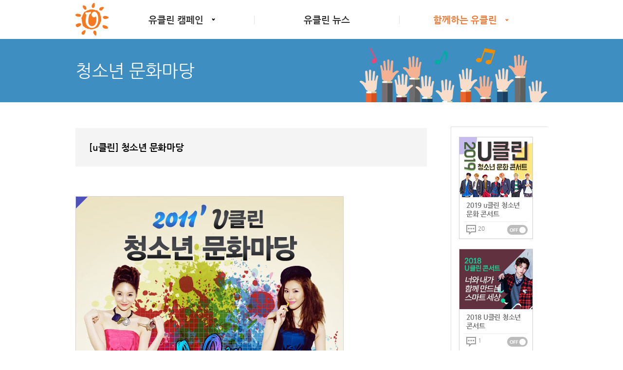

--- FILE ---
content_type: text/html; charset=euc-kr
request_url: https://uclean.mt.co.kr/together/ucCultureList.html?uc_seq=17
body_size: 7216
content:
<!DOCTYPE html>
<html lang="ko">
<head>
	<meta charset="euc-kr">
	<meta http-equiv="Content-Type" content="text/html; charset=euc-kr">
	<meta name="viewport" content="width=970">

	<meta http-equiv="X-UA-Compatible" content="IE=Edge" />

	<title> U클린 </title>
	
	<meta property="og:type" content="website">
    <meta property="og:title" content="U클린">
    <meta property="og:site_name" content="U클린">
	<meta property="og:description" name="description" content="따뜻한 디지털 세상을 위한 머니투데이 연중 캠페인">
	<meta itemprop="image" property="og:image" content="https://menu.mt.co.kr/new_uclean/images/logo.gif" />
    <meta name="naver-site-verification" content="db791271db092a72452dfaeccb730f3b9ac1393d" />

	<link rel="stylesheet" type="text/css" href="https://menu.mt.co.kr/new_uclean/css/common.css?ver=20220303" />

	<link rel="stylesheet" type="text/css" href="https://menu.mt.co.kr/css/mt2_reply_t1.css">
	<link rel="stylesheet" type="text/css" href="https://menu.mt.co.kr/common/paging/css/paging_type.css" />

    <link rel="icon" href="https://menu.mt.co.kr/new_uclean/icon/favicon-16.png" sizes="16x16"> 
    <link rel="icon" href="https://menu.mt.co.kr/new_uclean/icon/favicon-32.png" sizes="32x32"> 
    <link rel="icon" href="https://menu.mt.co.kr/new_uclean/icon/favicon-152.png" sizes="152x152"> 
    <link rel="icon" href="https://menu.mt.co.kr/new_uclean/icon/favicon-180.png" sizes="180x180">
    <link rel="apple-touch-icon-precomposed" href="https://menu.mt.co.kr/new_uclean/icon/favicon-152.png">

	<script type="text/javascript" src="https://menu.mt.co.kr/js/jquery-1.7.1.min.js"></script>

	<script type="text/javascript">
		$(document).ready(function() {
			// 익스플로러 버전이 호환성보기로 나오는 현상 막기
			if($.browser.msie) {
				if($.browser.version < 10 && $.browser.version >= 9) {
					$('meta[http-equiv="X-UA-Compatible"]').attr('content', 'IE=9');
				} else if($.browser.version < 9 && $.browser.version >= 8) {
					$('meta[http-equiv="X-UA-Compatible"]').attr('content', 'IE=8');
				} else {
					// 머투 기본이 IE8 이상이므로(IE7 이하는 없다는 가정하에) 이외는 IE10 이상으로 간주합니다.
					$('meta[http-equiv="X-UA-Compatible"]').attr('content', 'IE=Edge');
				}
			}

			var useragent = navigator.userAgent;
			if(useragent.indexOf('MSIE 10') > 0) { $('#uclean').addClass('ie10'); }
			if(useragent.indexOf('rv:11.0') > 0) { $('#uclean').addClass('ie11'); }
			if(useragent.indexOf('Edge') > 0) { $('#uclean').addClass('edge'); }

			if( $(window).width() >= 1024) {
				$("#container").attr("style","min-height:"+($(window).height()-279-272)+"px");
			} else {
				$("#container").attr("style","min-height:"+($(window).height()-200-133)+"px");
			}
		})

		// Fixing Webkit that not clearing input/textarea when get focus
		$(function(){
			if ($.browser.webkit) {
				$('input, textarea').on('focus',function(){
					if ( $(this).attr('placeholder') ) $(this).data('placeholder', $(this).attr('placeholder')).removeAttr('placeholder');
						}).on('blur', function(){
					if ( $(this).data('placeholder') ) $(this).attr('placeholder', $(this).data('placeholder')).removeData('placeholder');
				});
			}
		});
	</script>

    <!-- Google tag (gtag.js) -->
    <script async src="https://www.googletagmanager.com/gtag/js?id=G-PTV35EGV0D"></script>
    <script>
    window.dataLayer = window.dataLayer || [];
    function gtag(){dataLayer.push(arguments);}
    gtag('js', new Date());

    gtag('config', 'UA-22186599-80');
    gtag('config', 'G-PTV35EGV0D');
    </script>
</head>
<!--[if IE 8 ]> <body id="uclean" class="ie8"> <![endif]-->
<!--[if IE 9 ]> <body id="uclean" class="ie9"> <![endif]-->
<!--[if !IE]>--><body id="uclean"><!--<![endif]-->
<div id="wrap">
	<!-- skip -->
	<a href="#content" class="skip">본문영역 바로가기</a>
	<!-- header -->
	<div id="header">
		<!-- 로고 및 메뉴 -->
		<div class="bx_header">
			<h1 class="logo"><a href="/index.html"><img src="https://menu.mt.co.kr/new_uclean/images/logo.gif" alt="U클린" /></a></h1>
			<!-- 메뉴 -->
			<div class="gnb mgt11">
				<dl>
					<dt onmouseover="javascript:selectMenu(1);" onmouseout="javascript:selectMenu('');" id="top1" class="depth1" style="padding-right:52px; width:194px;"><a id="title1" href="#" ><span>유클린 캠페인</span></a></dt>
					<dd onmouseover="javascript:selectMenu(1);" onmouseout="javascript:selectMenu('');" id="sub1" class="snb" style="display:none; top:0; left:0; width:192px;">
						<ul class="depth2">
							<li class="bundle "><a href="/campaign/ucAboutCam.html">캠페인소개</a></li>
							<li class="bundle"><a href="/campaign/ucSlogan.html">슬로건</a></li>
							<li class="bundle"><a href="/campaign/ucCommittee.html">추진위원회</a></li>
						</ul>
					</dd>

					<dt onmouseover="javascript:selectMenu(2);" onmouseout="javascript:selectMenu('');" id="top2" class="depth1" style="width:298px;"><a id="title2" href="/news/list.php" >유클린 뉴스</a></dt>

					<dt onmouseover="javascript:selectMenu(3);" onmouseout="javascript:selectMenu('');" id="top3" class="depth1" style="padding-left:35px; width:225px;"><a id="title3" href="#" class="on"><span>함께하는 유클린</span></a></dt>
					<dd onmouseover="javascript:selectMenu(3);" onmouseout="javascript:selectMenu('');" id="sub3"class="snb" style="display:none; top:0; left:580px; width:223px;">
						<ul class="depth2">
							<li class="bundle"><a href="/together/ucCultureList.html">청소년 문화마당</a></li>
							<li class="bundle"><a href="/together/ucWritePostList.html">글짓기&amp;포스터 공모전</a></li>
						</ul>
					</dd>
				</dl>
			</div>
			<!-- float 해제 -->
			<div class="cboth"></div>
		</div>
	</div>
	<!--// header -->

	<script>
		function selectMenu(id)
		{
			if(id == "")
			{
				for(i=1; i<4; i++)
				{
					$('#sub'+i).hide();
					$('#title'+i).attr("class","");
				}

				if("ucTogether" == "ucCamp")
				{
					$('#title1').attr("class","on");
				}
				else if("ucTogether" == "ucNews")
				{
					$('#title2').attr("class","on");
				}
				else if("ucTogether" == "ucTogether")
				{
					$('#title3').attr("class","on");
				}
			}
			else
			{
				for(i=1; i<4; i++)
				{
					$('#sub'+i).hide();
					$('#title'+i).attr("class","");
				}

				$('#sub'+id).show();
				$('#title'+id).attr("class","on");
			}
		}
	</script>
	<!-- container -->
	<div id="container">
		<!-- 이미지 -->
		<div class="tbx_con bg5">
			<div class="mxbn">
				<h2>청소년 문화마당</h2>
			</div>
		</div>
		<!-- content -->
		<!-- 여백 -->
		<div style="height:50px"></div>
		<div id="content" class="mxbn">
			<div class="lgroup w722 mgt3">
				<div id="articles">
					<div class="article_tit3">
						<strong class="tit">[u클린] 청소년 문화마당</strong>
					</div>
					<div class="article_view mgt31">
						<div class="view_text">
							<p>&nbsp;</p><p id="inserted_img_1"><img src="https://menu.mt.co.kr/uclean/photo/2011/11/28/201111280927061753_1_thumbig.jpg?rnd=38"></p>						</div>
					</div>
					<!-- MT 소셜댓글 -->
					<div id="mt_social_reply" style=" width: 722px; margin:40px auto 0; border-bottom:0;">
												

<SCRIPT LANGUAGE="JavaScript">
<!--
	document.domain='mt.co.kr';



	// 글자수 제한
	var char_min = parseInt(5); // 최소
	var char_max = parseInt(600); // 최대

	function comment_spread(param) {

		if((typeof(param) == 'undefined')) {
			param = '';
		}

		if (param=="") {
			/*--- Modified by Seok-Ho Yoon in 2012-02-07 ---*/
			var url = '/reply_sns/reply.htm?n_type=1&no=17';

			/*----------------------------------------------*/
		} else {
			/*--- Modified by Seok-Ho Yoon in 2012-02-07 ---*/
			var url = '/reply_sns/reply.htm?no=17'+param;
			/*----------------------------------------------*/
		}

		$(function() {
		$.ajax({
				type:"GET",
				url:url,
				data:{query:"jquery"},
				success: function(data, textStatus){ 
					var serverData = data;
					$("#comment_div").html(serverData);
					$("#comment_div").show;
				}
			});
		})

	}

	function comment_spread2(param, order,page) {
		if((typeof(param) == 'undefined')) {
			param = '';
		}

		if((typeof(page) == 'undefined')) {
			page = ''; 
		}

		if (order=="t_goodcnt") {
			var url = '/reply_sns/reply.htm?order=t_goodcnt&n_type=1&no=17&page='+page+param;
			/*----------------------------------------------*/
		} else if(order=="t_badcnt") {
			var url = '/reply_sns/reply.htm?order=t_badcnt&n_type=1&no=17&page='+page+param;
			/*----------------------------------------------*/
		} else {
			if(param=="") {
				var url = '/reply_sns/reply.htm?n_type=1&no=17&page='+page+param;
				/*----------------------------------------------*/
			} else {
				var url = '/reply_sns/reply.htm'+param+'&page='+page;
				/*----------------------------------------------*/
			}
		}

		$(function() {
		$.ajax({
				type:"GET",
				url:url,
				data:{query:"jquery"},
				success: function(data, textStatus){ 
					var serverData = data;
					$("#comment_div").html(serverData);
				}
			});
		})
	}

	function comment_spread_photo(param) {
		if((typeof(param) == 'undefined')) {
			param = '';
		}

		if(param=="") {
			var url = '/reply_sns/reply.htm?n_type=1&no=17';
			/*----------------------------------------------*/
		} else {
			var url = '/reply_sns/reply.htm?psno=17'+param;
			/*----------------------------------------------*/
		}

		$(function() {
		$.ajax({
				type:"GET",
				url:url,
				data:{query:"jquery"},
				success: function(data, textStatus){ 
					var serverData = data;
					$("#comment_div").html(serverData);
				}
			});
		})
	}

	function fviewcomment_submit2(frm, event) {

		//<-- sns 동시등록
		if($("#chk_sns_send0").length > 0){		//큰댓글 체크박스 존재
			if ($("input:checkbox[id='chk_sns_send0']").is(":checked") == true){
				chk_sns_send0='1';
			}else{
				chk_sns_send0='0';
			}	
		}else{														//체크박스 없음
				chk_sns_send0='1';
		}
		frm.chk_sns_send.value = chk_sns_send0;
		//--> sns 동시등록

		/*--- Added by Seok-Ho Yoon in 2012-02-14 ---*/
		var alMsg = "내용을 입력해주세요";
		/*-------------------------------------------*/

		if(!$('#wr_content').val || $('#wr_content').val =='') {
			alert(alMsg);
			return false;
		}

		if ($('char_count')) {
			if (char_min > 0 || char_max > 0) {
				var cnt = parseInt($('char_count').innerHTML);

				if (char_min > 0 && char_min > cnt) {
					alert("내용은 "+char_min+"글자 이상 쓰셔야 합니다.");
					return false;
				} else if (char_max > 0 && char_max < cnt) {
					alert("내용은 "+char_max+"글자 이하로 쓰셔야 합니다.");
					return false;
				}
			}
		}
		PreviewLayerShow('block', event);

		frm.target = 'hiddenframe';
		//frm.submit();
	}

	function fviewcomment_close() {
		PreviewLayerShow('none', null);
		$("#layer_loading").hide();
		comment_spread();
	}

	function fviewcomment_close2(param,order,page) {
		PreviewLayerShow('none', null);
		$("#layer_loading").hide();
		comment_spread2(param,order,page);
	}

	function fviewcomment_reply_submit(frm,no,event) {

		//<-- sns 동시등록
		if($("#chk_sns_send0").length > 0){		//큰댓글 체크박스 존재
			if ($("input:checkbox[id='chk_sns_send0']").is(":checked") == true){
				chk_sns_send0='1';
			}else{
				chk_sns_send0='0';
			}	
		}else{														//체크박스 없음
				chk_sns_send0='1';
		}
		frm.chk_sns_send.value = chk_sns_send0;
		//--> sns 동시등록

		/*--- Added by Seok-Ho Yoon in 2012-02-14 ---*/
		var alMsg = "내용을 입력해주세요";

		if(!frm.reply_wr_content.value || frm.reply_wr_content.value =='') {
			alert(alMsg);
			return false;
		}

		PreviewLayerShow('block',event);
		frm.target = 'hiddenframe';
		//frm.submit();
	}

	function fviewcomment_del(r_id,o_id,event) {
		fviewcomment_proc.reply_id.value = r_id;
		fviewcomment_proc.one_id.value = o_id;
		fviewcomment_proc.mode.value = "del_sns";
		fviewcomment_proc.target = "hiddenframe";
		fviewcomment_proc.submit();
	}

	function fviewcomment_goodbad(r_id,type,event) {
		PreviewLayerShow('block',event);

		$("fviewcomment_proc").reply_id.value = r_id;

		if(type=='bad') {
			$("fviewcomment_proc").mode.value = 'bad';
		} else {
			$("fviewcomment_proc").mode.value = 'good';
		}

		$("fviewcomment_proc").target = 'hiddenframe';
		$("fviewcomment_proc").submit();
	}

	function fviewcomment_goodbad2(r_id,type,event,order,page) {
		fviewcomment_proc.reply_id.value = r_id;

		if(type=='bad') {
			fviewcomment_proc.mode.value = 'bad';
		} else {
			fviewcomment_proc.mode.value = 'good';
		}
		fviewcomment_proc.target = "hiddenframe";
		fviewcomment_proc.submit();

	}

	function PreviewLayerShow(flag,event) {
		try
		{
			/*
			var clientWidth		= document.body.clientWidth;
			var clientHeight	= document.body.clientHeight;

			//$('alphaDiv').absolutize();

			$('alphaDiv').setStyle({
									'left':0,
									'width':clientWidth+'px',
									'height':clientHeight+'px',
									'backgroundColor':'#000000',
									'display':flag,
									'opacity':'0.2',
									'z-index':'9'
								});
			*/
		}
		catch(error)
		{

		}

		if(event != null) {
			/*
			var comment_layer_left = $("comment_div").positionedOffset().left+200;
			var comment_layer_top = $("comment_div").positionedOffset().top+150;
			$("layer_loading").setStyle({'left':comment_layer_left+'px','top':comment_layer_top+'px'});
			*/
			$("layer_loading").show();
		}
	}

	function comment_report(frm) {
		var win  = WinCenterOpen('','report_pop','320','240','');	
		frm.submit();
	}

	var myCategory = null;

	function scrapLayerSetHeight(height) {
		$('myscrap1').setStyle({
								'height':height+'px'
							});
	}

	function newCategory() {
		scrapLayerSetHeight('305');
		$('newCategory').show();
	}

	function makeCategory(frm) {
		if(!frm.nCategory.value || ltrim(frm.nCategory.value) =='') {
			alert('카테고리명을 입력해 주세요');
			return;
		}
		frm.mode.value = 'make';
		frm.submit();
	}

	function getSelectOption(boxId) {
		var selectBox = document.getElementById(boxId);
		var maxLength = selectBox.length;

		for (var i = 0; i < maxLength; i++) {
			var option = selectBox.getElementsByTagName("OPTION")[i];

			if (option.selected) {
				return option;
			}
		}
		return null;
	}

	function addScrap(frm) {
		if(getSelectOption("article_category")!=null) {
			if(!getSelectOption("article_category").value) {
				alert('카테고리를 선택하세요');	
			} else {
				frm.gCategory.value = getSelectOption("article_category").value;
				frm.mode.value = 'insert';
				frm.submit();
			}
		}
	}

	function  categoryProc() {
		$('myscrap1').hide();
		$('mtscrap').show();
	}

	function myScrap( gid ) {
					alert('로그인을 하세요');
			return;
		
		$('myscrap1').show();

		scrapLayerSetHeight(255);
		$('newCategory').hide();

		var url = 'https://news.mt.co.kr/mypage/myArticleCategory.php';
	
		myCategory = new Array();

		$("article_category").innerHTML = '';

		var myAjax = new Ajax.Request(
			url,
			{
				method:'get', 
				onSuccess: function(transport){ 
					var serverData = transport.responseText;
					myCategory = eval('(' + serverData + ')');
					var selectBox = $("article_category");
					for(var j=0;j<myCategory.length;j++)
					{
						var option = document.createElement("OPTION");
						option.value = myCategory[j].article_category;
						option.text = myCategory[j].article_category_name;
						selectBox[j] = option;
						//alert(myCategory[j].article_category_name);
					}
					selectBox[0].selected = 'selected';
					$('article_category').focus();
				}, 
				onFailure: function(){
					alert('Something went wrong...')
				}
			}
		); 
	}

	function show_layer(layer_name,flag){

		if (flag=="hide")		{
			$(layer_name).hide();
		}else{
			$(layer_name).show();
		}

	}

	// 글숫자 검사
	function check_byte(content, target)
	{
		var i = 0;
		var cnt = 0;
		var ch = '';
		var cont = document.getElementById(content).value;

		for (i=0; i<cont.length; i++) {
			ch = cont.charAt(i);
			if (escape(ch).length > 4) {
				cnt += 2;
			} else {
				cnt += 1;
			}
		}
		// 숫자를 출력
		document.getElementById(target).innerHTML = cnt;

		return cnt;
	}


//<-- sns 동시등록
function chk_sns(chk){
	if (chk){
		$("input[name=name_sns]:checkbox").attr("checked", true);
	}else{
		$("input[name=name_sns]:checkbox").attr("checked", false);
	}
}
//--> sns 동시등록

//-->
</SCRIPT>


<!-- 요부분 클래스 없애버릴것 -->
<div id='comment_div' style="padding:0px; ">  
<!-- 
	<div id="mt_social_reply" style="margin-top:18px;">
		<div class="mt_sreply_write">
			<div class="write_rel">
				<h3><img src="https://menu.mt.co.kr/common/title/title_socialReply.gif" alt="나도 한마디" /></h3>
				<dl class="login_choice" style="display:block;">
					<dt><img src="https://menu.mt.co.kr/common/title/title_loginChoice.gif" alt="로그인 선택하기" /></dt>
					<dd><button type="button" class="twitter" onclick="comment_spread();"><span>트위터 댓글</span></button></dd>
					<dd><button type="button" class="facebook" onclick="comment_spread();"><span>페이스북 댓글</span></button></dd>
				</dl>

				<button type="button" class="logout" style="display:none;"><span>로그아웃</span></button>
			</div>
			<div class="write_area">
				<p class="tit">
					<img src="https://menu.mt.co.kr/new_starnews/images/etc/txt_choiceLogin.gif" alt="원하시는 계정으로 로그인 후 댓글을 작성하여 주십시오." />


					<strong class="facebook" style="display:none;">소박소녀</strong><!-- class : mt,twitter,facebook,me2day
				</p>
				<fieldset>
					<legend>나도 한마디 작성하기</legend>
					<span class="photo"><img src="https://menu.mt.co.kr/common/etc/bg_defaultPhoto48x48.gif" alt="" /></span>
					<ul class="write">

						<li class="tarea"><textarea id="wr_content"  name="wr_content" onkeyup="check_byte('wr_content', 'char_count');" onclick="javascript:alert('로그인을 해 주세요'); comment_spread();"></textarea></li>

						<li class="btn"><a href="javascript:;" onclick="comment_spread();"><input type="image" src="https://menu.mt.co.kr/common/button/btn_record.gif" alt="등록" /></a></li>
					</ul>
				</fieldset>
				<p class="length"><img src="https://menu.mt.co.kr/common/etc/txt_length.gif" alt="입력글자수" /><strong><span id=char_count>0</span></strong></p>
			</div>
		</div>
	</div>
-->
</div>



<div id="layer_loading" style="position:absolute; top:50%px; left:30%; z-index:999;display:none">
			<p><img src="https://menu.mt.co.kr/common/box_loading.gif" alt="처리중입니다."></p>
	</div>


<!-- MT 기사스크랩1 : 레이어-->
<div id="mtscrap" style="display:none;">
	<h4><a href="https://www.mt.co.kr/mypage/myScrap.html"><img src="https://menu.mt.co.kr/bil/btn_scarp_edit.gif" alt="스크랩관리"/></a></h4>
	<div class="box">
		<ul>
			<li class="list">스크랩되었습니다.</li>
		</ul>
	</div>
	<div class="btn">
		<a href="javascript:;" onclick="javascript:$('mtscrap').hide();"><img src="https://menu.mt.co.kr/bil/btn_layer_ok.gif" alt="확인"/></a>
	</div>
	<div class="clear"></div>
</div>
<!--// MT 기사스크랩1 : 레이어-->


<!-- MT 기사스크랩2 : 레이어 : 새카테고리 추가 시 보이는 레이어-->
<div id="myscrap1" style="display:none">
	<form name='categoryForm' id='categoryForm' method='post' action='https://www.mt.co.kr/mypage/scrapProc.php' target='hframe'>
		<input type=hidden name=mode>
		<input type=hidden name=gId value='17'>
		<input type=hidden name=ntype value='1'>
		<input type=hidden name=gCategory>

		<h4><a href="https://www.mt.co.kr/mypage/myScrap.html" target="_blank" rel="noopener noreferrer"><img src="https://menu.mt.co.kr/bil/btn_scarp_edit.gif" alt="스크랩관리"/></a></h4>
		<div class="box">
			<ul class="list1">
				<li class="list1">원하는 카테고리에 기사를 저장합니다.</li>
			</ul>
			<ul class="list2">
				<li class="list2"><strong>[카테고리]</strong> 이렇게 활용하세요.<br/>예) 종목정보, 해외동향, 테마뉴스, 이효리 뉴스...</li>
			</ul>
		</div>
		<div class="box1">
			<div id="category">
				<dl>
					<dd class="txt">
						<select name="article_category" id='article_category' size="9">						
						</select>
					</dd>
				</dl>
				<dl>
					<dd class="bt"><a href="javascript:;" onclick="javascript:addScrap(categoryForm);"><img src="https://menu.mt.co.kr/bil/btn_layer_ok.gif" alt="확인"/></a></dd>
					<dd class="bt"><a href="javascript:;" onclick="javascript:$('myscrap1').hide();"><img src="https://menu.mt.co.kr/bil/btn_layer_cancel.gif" alt="취소"/></a></dd>
					<dd class="bt"><a href="javascript:newCategory();"><img src="https://menu.mt.co.kr/bil/btn_layer_newcategory.gif" alt="새 카테고리"/></a></dd>
					<dd class="close"><a href="javascript:;" onclick="javascript:$('myscrap1').hide();"><img src="https://menu.mt.co.kr/bil/btn_layer_close.gif" alt="닫기"/></a></dd>
				</dl>
			</div>
		</div>
		<div class="clear"></div>
		<div class="box2" id='newCategory' style="display:none">
			<ul class="title">
				<li class="title">새 카테고리 만들기</li>
			</ul>
			<ul class="new">
				<li><input class="input_search" name=nCategory id=nCategory /></li>
				<li><a href="javascript:;" onclick="javascript:makeCategory(categoryForm);"><img src="https://menu.mt.co.kr/bil/btn_layer_ok.gif" alt="확인"/></a></li>
			</ul>
		</div>
	</form>
</div>

<iframe width=0 height=0 name='hframe' id='hframe' frameborder=0></iframe>
<!--// MT 기사스크랩2 : 레이어-->


<script>
	comment_spread();
</script>
					</div>
					<!--// MT 소셜댓글 -->
				</div>
			</div>
			<div class="rgroup">
				<!-- 리스트 -->
				<div class="lst_bx">
					<div class="lst_t2">
						<ul class="group">
							
				<li class="bundle ">
					<div class="area">
						<a href="./ucCultureList.html?uc_seq=32">
							<span class="thum"><img src="https://menu.mt.co.kr/uclean/upload/thumb_2019.jpg?rnd=20260118233754" alt="" /></span>
							<strong class="txt">2019 u클린 청소년 문화 콘서트</strong>
						</a>
					</div>
					<div class="ry_onoff">
						<span class="icon_reply">20</span><span class="icon_on off">진행종료</span>
						<!-- float 해제 -->
						<div class="cboth"></div>
					</div>
				</li>
	
				<li class="bundle ">
					<div class="area">
						<a href="./ucCultureList.html?uc_seq=31">
							<span class="thum"><img src="https://menu.mt.co.kr/uclean/upload/thumb_2018.jpg?rnd=20260118233754" alt="" /></span>
							<strong class="txt">2018 U클린 청소년 콘서트</strong>
						</a>
					</div>
					<div class="ry_onoff">
						<span class="icon_reply">1</span><span class="icon_on off">진행종료</span>
						<!-- float 해제 -->
						<div class="cboth"></div>
					</div>
				</li>
	
				<li class="bundle ">
					<div class="area">
						<a href="./ucCultureList.html?uc_seq=30">
							<span class="thum"><img src="https://menu.mt.co.kr/uclean/upload/thumb_2017.jpg?rnd=20260118233754" alt="" /></span>
							<strong class="txt">2017 U클린 청소년 콘서트</strong>
						</a>
					</div>
					<div class="ry_onoff">
						<span class="icon_reply">9</span><span class="icon_on off">진행종료</span>
						<!-- float 해제 -->
						<div class="cboth"></div>
					</div>
				</li>
	
				<li class="bundle ">
					<div class="area">
						<a href="./ucCultureList.html?uc_seq=28">
							<span class="thum"><img src="https://menu.mt.co.kr/uclean/upload/thumb_2016.jpg?rnd=20260118233754" alt="" /></span>
							<strong class="txt">2016 U클린 청소년 콘서트 꿈을 만드는 세상</strong>
						</a>
					</div>
					<div class="ry_onoff">
						<span class="icon_reply">86</span><span class="icon_on off">진행종료</span>
						<!-- float 해제 -->
						<div class="cboth"></div>
					</div>
				</li>
	
				<li class="bundle ">
					<div class="area">
						<a href="./ucCultureList.html?uc_seq=26">
							<span class="thum"><img src="https://menu.mt.co.kr/uclean/upload/thumb_2015.jpg?rnd=20260118233754" alt="" /></span>
							<strong class="txt">2015 서울시 공유박람회와 함께하는 u클린 청소년 문화 콘서트</strong>
						</a>
					</div>
					<div class="ry_onoff">
						<span class="icon_reply">83</span><span class="icon_on off">진행종료</span>
						<!-- float 해제 -->
						<div class="cboth"></div>
					</div>
				</li>
	
				<li class="bundle ">
					<div class="area">
						<a href="./ucCultureList.html?uc_seq=25">
							<span class="thum"><img src="https://menu.mt.co.kr/uclean/upload/thumb_2014.jpg?rnd=20260118233754" alt="" /></span>
							<strong class="txt">2014 [u클린] 10주년 청소년 문화콘서트 '따뜻한 디지털 한류' with 부산 ITU전권회의 </strong>
						</a>
					</div>
					<div class="ry_onoff">
						<span class="icon_reply">75</span><span class="icon_on off">진행종료</span>
						<!-- float 해제 -->
						<div class="cboth"></div>
					</div>
				</li>
	
				<li class="bundle ">
					<div class="area">
						<a href="./ucCultureList.html?uc_seq=21">
							<span class="thum"><img src="https://menu.mt.co.kr/uclean/upload/thumb_2012.jpg?rnd=20260118233754" alt="" /></span>
							<strong class="txt">[u클린]토크 콘서트 'U.토.피.아'</strong>
						</a>
					</div>
					<div class="ry_onoff">
						<span class="icon_reply">0</span><span class="icon_on off">진행종료</span>
						<!-- float 해제 -->
						<div class="cboth"></div>
					</div>
				</li>
	
				<li class="bundle on">
					<div class="area">
						<a href="./ucCultureList.html?uc_seq=17">
							<span class="thum"><img src="https://menu.mt.co.kr/uclean/upload/thumb_2011.jpg?rnd=20260118233754" alt="" /></span>
							<strong class="txt">[u클린] 청소년 문화마당</strong>
						</a>
					</div>
					<div class="ry_onoff">
						<span class="icon_reply">0</span><span class="icon_on off">진행종료</span>
						<!-- float 해제 -->
						<div class="cboth"></div>
					</div>
				</li>
	
				<li class="bundle ">
					<div class="area">
						<a href="./ucCultureList.html?uc_seq=15">
							<span class="thum"><img src="https://menu.mt.co.kr/uclean/upload/thumb_2010.jpg?rnd=20260118233754" alt="" /></span>
							<strong class="txt">[u클린] 청소년 문화마당</strong>
						</a>
					</div>
					<div class="ry_onoff">
						<span class="icon_reply">0</span><span class="icon_on off">진행종료</span>
						<!-- float 해제 -->
						<div class="cboth"></div>
					</div>
				</li>
	
				<li class="bundle ">
					<div class="area">
						<a href="./ucCultureList.html?uc_seq=14">
							<span class="thum"><img src="https://menu.mt.co.kr/uclean/upload/thumb_2009.jpg?rnd=20260118233754" alt="" /></span>
							<strong class="txt">[u클린] 청소년 문화마당 - 희망이 꽃피는 u세상</strong>
						</a>
					</div>
					<div class="ry_onoff">
						<span class="icon_reply">0</span><span class="icon_on off">진행종료</span>
						<!-- float 해제 -->
						<div class="cboth"></div>
					</div>
				</li>
	
				<li class="bundle ">
					<div class="area">
						<a href="./ucCultureList.html?uc_seq=13">
							<span class="thum"><img src="https://menu.mt.co.kr/uclean/upload/thumb_2008.jpg?rnd=20260118233754" alt="" /></span>
							<strong class="txt">[u클린] 라이브 콘서트</strong>
						</a>
					</div>
					<div class="ry_onoff">
						<span class="icon_reply">0</span><span class="icon_on off">진행종료</span>
						<!-- float 해제 -->
						<div class="cboth"></div>
					</div>
				</li>
	
				<li class="bundle ">
					<div class="area">
						<a href="./ucCultureList.html?uc_seq=12">
							<span class="thum"><img src="https://menu.mt.co.kr/uclean/upload/thumb_2007.jpg?rnd=20260118233754" alt="" /></span>
							<strong class="txt">[u클린] 라이브 콘서트</strong>
						</a>
					</div>
					<div class="ry_onoff">
						<span class="icon_reply">0</span><span class="icon_on off">진행종료</span>
						<!-- float 해제 -->
						<div class="cboth"></div>
					</div>
				</li>
	
				<li class="bundle ">
					<div class="area">
						<a href="./ucCultureList.html?uc_seq=11">
							<span class="thum"><img src="https://menu.mt.co.kr/uclean/upload/thumb_2006.jpg?rnd=20260118233754" alt="" /></span>
							<strong class="txt">[u클린] 라이브 콘서트</strong>
						</a>
					</div>
					<div class="ry_onoff">
						<span class="icon_reply">0</span><span class="icon_on off">진행종료</span>
						<!-- float 해제 -->
						<div class="cboth"></div>
					</div>
				</li>
							</ul>
					</div>
				</div>
			</div>
			<!-- float 해제 -->
			<div class="cboth"></div>
		</div>
		<!-- 여백 -->
		<div style="height:74px;"></div>
		<!--// content -->
	</div>
	<!--// container -->
	<!-- footer -->
	<div id="footer">
		<div class="mxbn">
			<div class="info_area">
				<dl class="etc_info">
					<dt><strong>MT미디어그룹</strong></dt>
					<dd class="first"><a href="https://www.mt.co.kr" target="_blank" rel="noopener noreferrer">머니투데이</a></dd>
					<dd><a href="http://www.mtn.co.kr" target="_blank" rel="noopener noreferrer">MTN</a></dd>
					<dd><a href="https://www.starnewskorea.com" target="_blank" rel="noopener noreferrer">스타뉴스</a></dd>
					<dd><a href="https://www.newsis.com" target="_blank" rel="noopener noreferrer">뉴시스</a></dd>
					<dd><a href="https://www.news1.kr" target="_blank" rel="noopener noreferrer">news1</a></dd>
					<dd><a href="https://www.zdnet.co.kr" target="_blank" rel="noopener noreferrer">지디넷</a></dd>
					<dd><a href="https://www.moneys.co.kr" target="_blank" rel="noopener noreferrer">머니S</a></dd>
					<dd><a href="http://www.thebell.co.kr" target="_blank" rel="noopener noreferrer">thebell</a></dd>
					<dd><a href="https://www.mt.co.kr/the300" target="_blank" rel="noopener noreferrer">the300</a></dd>
					<dd><a href="https://thel.mt.co.kr" target="_blank" rel="noopener noreferrer">theL</a></dd>
				</dl>
				<a href="https://www.mt.co.kr/company/info/privacy.htm" target="_blank" rel="noopener noreferrer" style="margin-left:5px; font-size:14px; color:#f52525;">개인정보처리방침</a>
				<!-- float 해제 -->
				<div class="cboth"></div>
			</div>
			<p class="copy mgt20">
				머니투데의 모든 기사(콘텐츠)는 저작권법의 보호를 받으며, 무단ㆍ전재ㆍ복사ㆍ배포 등을 금지합니다.<br />COPYRIGHT &copy; <span class="cp1">MONEYTODAY</span> ALL RIGHTS RESERVED
			</p>
		</div>
		
	</div>
	<!--// footer -->
</div>
</body>
</html>
<!-- 댓글용 아이프래임 -->
<iframe width=0 height=0 name='hiddenframe' id='hiddenframe'  style='display:none;'></iframe>

<script>
	function goList(url) {
		location.href = url;
	}
</script>


--- FILE ---
content_type: text/html; charset=euc-kr
request_url: https://uclean.mt.co.kr/reply_sns/reply.htm?n_type=1&no=17&query=jquery
body_size: 858
content:

<form name="fviewcomment_proc" id='fviewcomment_proc' method="post"
    action="https://uclean.mt.co.kr/reply_sns/reply_proc.php"
    autocomplete="off" style="margin:0px;width:0px;height:0px" target="hiddenFrame">
    <input type='hidden' name='n_type' value='1'>
    <input type='hidden' name='reply_type'>
    <input type='hidden' name='reply_id'>
    <input type='hidden' name='no' value='17'>
    <input type='hidden' name='psno' value='17'>
    <input type='hidden' name='mode'>
    <input type='hidden' name='one_id'>
    <input type='hidden' name='order' value=''>
    <input type='hidden' name='page' value='1'>
</form>

<div id="the300_reply" style=" margin-top:59px;">
    <!-- 기본댓글 작성 -->
    <div class="mt_sreply_write">
        <div class="write_rel">
            <h3><img src="https://menu.mt.co.kr/common/title/title_socialReply.gif" alt="나도 한마디" /></h3>
            <dl class="login_choice" style="display:block;">
                <dt><img src="https://menu.mt.co.kr/common/title/title_loginChoice.gif" alt="로그인 선택하기" /></dt>
                                <dd><button type="button" class="twitter" onclick="window.open('https://uclean.mt.co.kr/reply_sns/twit/redirect.php','아이즈','height=400px, width=800px')"><span>트위터 댓글</span></button></dd>
                <dd><button type="button" class="facebook" onclick="javascript:_loginToSNS.facebook()"><span>페이스북 댓글</span></button></dd>
            </dl>
            <!-- 로그인시 -->
            <button type="button" class="logout"
                style="display:none;"
                onclick="location.href='https://uclean.mt.co.kr/logout.html?ret_url='+document.location.href"><span>로그아웃</span></button>
        </div>
        <form name="fviewcomment" method="post"
            action="https://uclean.mt.co.kr/reply_sns/reply_proc.php"
            autocomplete="off" style="margin:0px;" target="hiddenFrame"
            onsubmit="return fviewcomment_submit2(document.fviewcomment,event);">
            <input type='hidden' name='n_type' value='1'>
            <input type='hidden' name='reply_type' value='0'>
            <input type='hidden' name='no' value='17'>
            <input type='hidden' name='psno' value='17'>
            <input type='hidden' name='mode' value='insert'>
            <input type='hidden' name='comefrom' value=''>
            <!-- sns 동시등록 -->
            <input type='hidden' name='chk_sns_send' value=''>
            <input type='hidden' name='langVer' value='Korean'>

            <div class="write_area">
                <p class="tit">
                    <img src="https://menu.mt.co.kr/new_starnews/images/etc/txt_choiceLogin.gif" alt="원하시는 계정으로 로그인 후 댓글을 작성하여 주십시오." style="display:block;" />
                    <!-- 로그인시 class : mt,twitter,facebook,me2day -->
                    <strong class="" style="display:none;"></strong>
                </p>
                <fieldset>
                    <legend>나도 한마디 작성하기</legend>
                    <span class="photo"><img src="https://menu.mt.co.kr/common/etc/bg_defaultPhoto48x48.gif" alt="" /></span>
                    <ul class="write">
                        <li class="tarea"><textarea id="wr_content" name="wr_content" onkeyup="check_byte('wr_content', 'char_count');"
                                onclick="javascript:alert('원하시는 SNS 아이디로 로그인 후 이용해 주시기 바랍니다.');"></textarea>
                        </li>
                        <li class="btn">
                                                        <input type="image" src="https://menu.mt.co.kr/common/button/btn_record.gif" alt="등록" type="submit" />
                                                    </li> <!-- 큰댓글 -->
                    </ul>
                </fieldset>
                <p class="length"><img src="https://menu.mt.co.kr/common/etc/txt_length.gif" alt="입력글자수" /><strong><span id=char_count>0</span></strong></p>
            </div>
        </form>
    </div>

    
    <!-- 레이어:댓글삭제 -->
    <iframe id="iframe_reply_delete" frameborder="0" width=0 height=0></iframe>

    <div id="reply_delete" style="display:none;">
        <h4>나도 한마디 삭제하기</h4>

        <div class="box">
            <p><span class="h4">비밀번호</span><input class="input_txt" type="password" /><a href="#"><img src="https://menu.mt.co.kr/bil/btn_ok3.gif"alt="확인" /></a></p>
        </div>
        <button type="button" class="btn_close1" title="삭제">삭제</button>
    </div>
    <!--// 레이어:댓글삭제 -->
</div><!-- mt_social_reply -->
<!--// MT 소셜댓글 -->

<script type='text/javascript'>
    var _loginToSNS = {
        init: function(params) {
            this.loginMobileUrl = params['mobileUrl'];
            this.loginRUrl = encodeURI(params['rUrl']);
        },
        facebook: function() {
            location.href = _loginToSNS.loginMobileUrl + '?' + '&rUrl=' + _loginToSNS.loginRUrl;
        }
    }

    // 페이스북 정보
    var arrLoginToSNSParams = [];
    arrLoginToSNSParams['mobileUrl'] = 'https://login.mt.co.kr/facebook/login.php'; // 모바일 주소

    arrLoginToSNSParams['rUrl'] = document.location.href;
    _loginToSNS.init(arrLoginToSNSParams);
</script>

--- FILE ---
content_type: text/css
request_url: https://menu.mt.co.kr/new_uclean/css/common.css?ver=20220303
body_size: 3620
content:
@import url('base.css');

html,body {height:100%;}
/* 공통 */
	/* 위치 */
	.lgroup {position:relative; float:left;}
	.rgroup {position:relative; float:right;}
	/* 타이틀 */
	.h2_tit1 {font-size:20px; line-height:25px; color:#333;}
	/* 뉴스타이틀 */
	.lst_tit1 {font-size:30px; font-weight:bold; line-height:30px; letter-spacing:-0.25px; color:#000;}
	.lst_tit1 .tit {width:530px;}
	.lst_tit1 .num {margin:-3px 14px 0 0; padding:6px 13px; font-size:24px; line-height:24px; letter-spacing:-0.25px; color:#f37934; border:1px solid #f37934;}
	.ie8 .lst_tit1 .num {margin-top:-4px; padding:7px 13px 5px;}
	/* 텍스트 */
	.c1 {color:#f47920;}
	/* 사이즈 */
	.w722 {width:722px;}
	/* 버튼 */
	.btnarea {text-align:center;}
	.p_btnarea {position:absolute;}
	.btn1 {display:inline-block; height:27px; background:#f37934; font-size:16px; line-height:27px; text-align:center; letter-spacing:-0.25px; color:#fff;}
	.ie8 .btn1 {line-height:29px;}
	.btn1:hover {text-decoration:none;}
	.btn1_2 {display:inline-block; height:45px; background:#f37934; font-size:16px; line-height:45px; text-align:center; letter-spacing:-0.25px; color:#fff;}
	.btn1_2:hover {text-decoration:none;}
	.btn2 {display:inline-block; height:27px; background:#b6b6b6; font-size:14px; line-height:27px; text-align:center; letter-spacing:-0.25px; color:#fff;}
	.btn2_2 {display:inline-block; height:27px; background:#b6b6b6; font-size:14px; line-height:27px; text-align:center; letter-spacing:-0.25px; color:#fff; cursor:default;}
	.btn3 {display:inline-block; height:27px; background:#fff; font-size:14px; line-height:27px; text-align:center; letter-spacing:-0.5px; color:#f47920; border:1px solid #f47920;}
	/* 안내문구 */
	.cmt1 {font-size:14px; line-height:18px; letter-spacing:-0.25px; color:#666;}
	.cmt1 a {color:#666;}

/* wrap */
#wrap {position:relative; height:100%;}
	/* skip */
#wrap a.skip {position:absolute; top:-100px; display:block; z-index:10;}
#wrap a.skip:focus {top:0; background:yellow;}

/* header */
#header {position:relative;}
#header .bx_header {margin:0 auto; width:970px; height:80px;}
		/* 로고 */
#header .logo {float:left; margin-top:6px;}
#header .logo a {}
#header .logo a img {}
		/* 메뉴 */
#header .gnb {position:relative; float:left; margin-left:53px;}
#header .gnb dl {}
#header .gnb .depth1 {position:relative; float:left; background:url(/new_uclean/images/bar1.gif) no-repeat 0 21px; text-align:center; z-index:3;}
#header .gnb .depth1:first-child {background:none;}
#header .gnb .depth1 a {display:inline-block; padding-top:22px; height:40px; font-size:19px; font-weight:bold; text-decoration:none; color:#333;}
#header .gnb .depth1 a span {padding-right:24px; background:url(/new_uclean/images/bl_arrow1.png) no-repeat right 7px;}
#header .gnb .depth1 a:hover,
#header .gnb .depth1 a:focus,
#header .gnb .depth1 a.on {color:#f37934;}
#header .gnb .depth1 a.on span {background:url(/new_uclean/images/bl_arrow2_2.png) no-repeat right 8px;}
#header .gnb .depth1 a:hover span,
#header .gnb .depth1 a:focus span {background:url(/new_uclean/images/bl_arrow2.png) no-repeat right 8px;}
#header .gnb .snb {position:absolute; padding-top:76px; padding-bottom:20px; background:#fff; border:1px solid #cecece; z-index:2;}
#header .gnb .depth2 {}
#header .gnb .depth2 .bundle {padding:0 30px;}
#header .gnb .depth2 .bundle a {font-size:17px; line-height:36px; color:#333;}
#header .gnb .depth2 .bundle a:hover,
#header .gnb .depth2 .bundle a:focus {color:#f37934;}

/* footer */
#footer {position:relative; padding:46px 0 63px; background:#31333f;}
#footer .info_area {position:relative;}
#footer .info_area .etc_info {}
#footer .info_area .etc_info dt {float:left; margin-top:-5px; padding:5px; background:#464853; font-size:14px; color:#a7a9b5;}
#footer .info_area .etc_info dd {float:left; padding:0 6px 0 9px; background:url(/new_uclean/images/dot1.png) no-repeat 0 5px;}
#footer .info_area .etc_info dd.first {margin-left:5px; background:none;}
#footer .info_area .etc_info dd a {display:block; font-size:14px; color:#a7a9b5;}
#footer .copy {font-size:15px; line-height:24px; color:#a7a9b5;}
#footer .copy .cp1 {color:#f26522;}

/* container */
#container {position:relative;}
#container .m_con {background:#39b54a; text-align:center;}
/* content */
#content {position:relative;}
.mxbn {margin:0 auto; width:970px;}
.tbx_con {position:relative; height:130px;}
.tbx_con.bg1 {background:#bdd646;}
.tbx_con.bg1 .mxbn {background:url(/new_uclean/images/sub_bg1.gif) no-repeat right bottom;}
.tbx_con.bg2 {background:#72c13e;}
.tbx_con.bg2 .mxbn {background:url(/new_uclean/images/sub_bg2.gif) no-repeat right bottom;}
.tbx_con.bg3 {background:#3ec19e;}
.tbx_con.bg3 .mxbn {background:url(/new_uclean/images/sub_bg3.gif) no-repeat right bottom;}
.tbx_con.bg4 {background:#3e9ec1;}
.tbx_con.bg4 .mxbn {background:url(/new_uclean/images/sub_bg4.gif) no-repeat right bottom;}
.tbx_con.bg5 {background:#3e8ec1;}
.tbx_con.bg5 .mxbn {background:url(/new_uclean/images/sub_bg5.gif) no-repeat right bottom;}
.tbx_con.bg6 {background:#7cd9e9;}
.tbx_con.bg6 .mxbn {background:url(/new_uclean/images/sub_bg6.gif) no-repeat right bottom;}
.tbx_con h2 {padding-top:47px; height:83px; font-size:36px; font-weight:normal; line-height:36px; letter-spacing:-0.5px; color:#fff;}

/* m_bx */
.m_bx {position:relative; background:#fff; }
.m_bx .link_lst {overflow:hidden; border:1px solid #cecece; border-bottom:0;}
.m_bx .link_lst .group {}
.m_bx .link_lst .group .bundle {float:left; border-left:1px solid #cecece;}
.m_bx .link_lst .group .bundle:first-child {border-left:0;}
.m_bx .link_lst .group .bundle.bg1 {background:url(/new_uclean/images/bnr_01.jpg) no-repeat center 25px;}
.m_bx .link_lst .group .bundle.bg2 {background:url(/new_uclean/images/bnr_02.jpg) no-repeat center 25px;}
.m_bx .link_lst .group .bundle.bg3 {background:url(/new_uclean/images/bnr_03.jpg) no-repeat center 25px;}
.m_bx .link_lst .group .bundle a {display:block; margin:25px 25px 0; padding-top:152px; width:272px; height:109px; color:#333;}
.m_bx .link_lst .group .bundle .tit {display:inline-block; margin-left:3px; padding-right:19px; background:url(/new_uclean/images/bl_arrow3.png) no-repeat right 11px; font-size:20px; line-height:36px; color:#333;}
.m_bx .link_lst .group .bundle .txt {display:block; overflow:hidden; margin-top:4px; height:48px; font-size:17px; line-height:24px; letter-spacing:-0.8px; color:#666;}
.m_bx .link_lst .group .bundle a:hover,
.m_bx .link_lst .group .bundle a:focus {text-decoration:none;}
.m_bx .pgbx1 {padding:23px 24px 0 24px; width:597px; height:176px; border:1px solid #cecece;}

/* lst_p1 */
.lst_p1 {}
.lst_p1 .group {}
.lst_p1 .bundle {overflow:hidden; margin-top:11px;}
.lst_p1 .bundle:first-child {margin-top:0;}
.lst_p1 .bundle .txt {float:left; overflow:hidden; width:430px; height:20px;}
.lst_p1 .bundle .txt a {font-size:16px; line-height:20px; color:#666;}
.lst_p1 .bundle .date {float:right; font-size:16px; line-height:20px; color:#acacac;}
.lst_p1 .nolist {display:flex; justify-content:center; align-items:center; height:110px; font-size:16px; color:#666;} /* 추가 220303 세종 */
/* lst_p2 */
.lst_p2 {}
.lst_p2 .group {}
.lst_p2 .bundle {overflow:hidden; margin-top:9px; padding-top:11px; border-top:1px solid #ededed;}
.lst_p2 .bundle:first-child {margin-top:0; padding-top:0; border-top:0;}
.lst_p2 .bundle .thum {float:left; overflow:hidden; margin:4px 19px 6px 0; width:180px; height:120px;}
.lst_p2 .bundle .thum a {display:block;}
.lst_p2 .bundle .thum a img {display:block; width:100%; min-height:100%;}
.lst_p2 .bundle .area {}
.lst_p2 .bundle .thum + .area {margin-top:11px;}
.lst_p2 .bundle .area .tit {display:block; overflow:hidden; word-break:break-all; white-space: nowrap; text-overflow:ellipsis;}
.lst_p2 .bundle .area .tit a {font-size:18px; line-height:24px; letter-spacing:-0.25px; color:#333;}
.lst_p2 .bundle .area .txt {overflow:hidden; margin-top:11px; max-height:48px; word-break:break-all;}
.lst_p2 .bundle .area .txt a {font-size:16px; line-height:24px; letter-spacing:-0.25px; color:#666;}
.lst_p2 .bundle .area .date {display:block; margin-top:3px; font-size:14px; line-height:24px; letter-spacing:-0.25px; color:#999;}
/* lst_p3 */
.lst_p3 {}
.lst_p3 .group {}
.lst_p3 .bundle {overflow:hidden; margin-top:5px; padding:19px 21px 16px 20px; height:27px; background:#f4f4f4;}
.lst_p3 .bundle .num {float:left; padding-right:22px; background:url(/new_uclean/images/bar2.gif) no-repeat right 6px; font-size:14px; line-height:24px; letter-spacing:-0.5px; color:#000;}
.ie8 .lst_p3 .bundle .num {background-position:right 5px;}
.lst_p3 .bundle .date {float:left; margin-left:19px; font-size:14px; line-height:24px; letter-spacing:-0.25px; color:#666;}
.lst_p3 .bundle .tit {float:left; overflow:hidden; margin-left:11px; width:483px; height:24px; word-break:break-all; white-space: nowrap; text-overflow:ellipsis;}
.lst_p3 .bundle .tit a {font-size:15px; line-height:24px; letter-spacing:-0.5px; color:#000;}

		/* lst_t1 */
.lst_t1 {overflow-y:scroll; max-height:600px;}
.lst_t1 .group {padding:20px 0; }
.lst_t1 .group li {position:relative; margin-top:31px; margin-left:25px;}
.lst_t1 .group li a:after {content:' '; position:absolute; top:3px; left:0; width:9px; height:9px; background:url(/new_uclean/images/bl_circle1.png) no-repeat 0 0;}
.lst_t1 .group li a:before {content:' '; position:absolute; top:-38px; left:4px; height:40px; border-left:1px solid #bcbcbc;}
.lst_t1 .group li .nothink:after {content:' '; position:absolute; top:3px; left:0; width:9px; height:9px; background:url(/new_uclean/images/bl_circle1.png) no-repeat 0 0;}
.lst_t1 .group li .nothink:before {content:' '; position:absolute; top:-38px; left:4px; height:40px; border-left:1px solid #bcbcbc;}
.lst_t1 .group li:first-child {margin-top:0;}
.lst_t1 .group li:first-child a:before {display:none;}
.lst_t1 .group li a {display:block; padding-left:29px; font-size:20px; line-height:20px; letter-spacing:-0.25px; color:#7d7d7d;}
.lst_t1 .group li.on a,
.lst_t1 .group li:hover a,
.lst_t1 .group li:focus a {color:#f37934;}
.lst_t1 .group li .nothink {display:block; padding-left:29px; font-size:20px; line-height:20px; letter-spacing:-0.25px; color:#7d7d7d;}
.lst_t1 .group li.on a:after,
.lst_t1 .group li:hover a:after,
.lst_t1 .group li:focus a:after {background-position:0 -9px;}
		/* lst_t2 */
.lst_t2 {overflow-y:scroll; max-height:1170px;}
.lst_t2 .group {padding:20px 0 20px 16px;}
.lst_t2 .group .bundle {position:relative; margin-top:20px; padding-bottom:8px; width:150px; border:1px solid #cecece;}
.lst_t2 .group .bundle:first-child {margin-top:0;}
.lst_t2 .group .bundle.on,
.lst_t2 .group .bundle:hover,
.lst_t2 .group .bundle:focus {border:1px solid #f47920;}
.lst_t2 .group .bundle .area {}
.lst_t2 .group .bundle .area a {display:block; font-size:14px; line-height:18px; letter-spacing:-0.25px; color:#666;}
.lst_t2 .group .bundle .area .thum {overflow:hidden; display:block; width:150px; height:123px;}
.lst_t2 .group .bundle .area .thum img {display:block; width:100%; min-height:100%;}
.lst_t2 .group .bundle .area .txt {display:block; overflow:hidden; margin:7px 14px 0; height:36px; color:#666; word-break:break-all;}
.lst_t2 .group .bundle .ry_onoff {margin:7px 10px 0 9px; padding-top:6px; border-top:1px solid #eeeeef;}
.lst_t2 .group .bundle .ry_onoff .icon_reply {float:left; margin-left:5px; padding-left:24px; height:20px; background:url(/new_uclean/images/icon_reply.png) no-repeat 0 0; font-size:12px; letter-spacing:-0.25px; color:#888;}
.lst_t2 .group .bundle .ry_onoff .icon_on {float:right; width:42px; height:20px; background:url(/new_uclean/images/icon_onoff.png) no-repeat 0 0; text-indent:-9999px;}
.lst_t2 .group .bundle .ry_onoff .icon_on.off {background-position:0 -20px;}


/* roll_banner */ /* 수정 181115 세종 */
.roll_banner {position:relative; padding:0 63px; height:94px; background:#e8e8e8;}
.roll_banner .group {display:table; height:94px;}
.roll_banner .group li {display:table-cell; line-height:94px; text-align:center; vertical-align:middle;}
.roll_banner .group.ml li + li {padding-left:35px;}
.roll_banner .group li a {}
.roll_banner .group li a img {width:85%;}
.roll_banner .btn_prev {position:absolute; top:0; left:0; width:63px; height:94px; background:url(/new_uclean/images/bl_arrow4.png) no-repeat 24px 40px;}
.roll_banner .btn_next {position:absolute; top:0; right:0; width:63px; height:94px; background:url(/new_uclean/images/bl_arrow3.png) no-repeat 29px 40px;}

/* 캠페인 소개 */
.campaign {position:relative; width:721px; font-size:0; line-height:0; text-indent:-999px;}
.campaign.img_2013 {height:1143px; background:url(/new_uclean/images/bg_img_campaign2013_2.jpg) no-repeat 0 0;}
.campaign.img_2012 {height:759px; background:url(/new_uclean/images/bg_img_campaign2012.jpg) no-repeat center 0;}
.campaign.img_2011 {height:444px; background:url(/new_uclean/images/bg_img_campaign2011.jpg) no-repeat center 0;}
.campaign.img_2009 {height:635px; background:url(/new_uclean/images/bg_img_campaign2009.jpg) no-repeat center 0;}
.campaign.img_2008 {height:667px; background:url(/new_uclean/images/bg_img_campaign2008.jpg) no-repeat center 0;}
.campaign.img_2007 {height:639px; background:url(/new_uclean/images/bg_img_campaign2007.jpg) no-repeat center 0;}
.campaign.img_2006 {height:505px; background:url(/new_uclean/images/bg_img_campaign2006.jpg) no-repeat center 0;}
.campaign.img_2005 {height:515px; background:url(/new_uclean/images/bg_img_campaign2005.jpg) no-repeat center 0;}

/* 텍스트 */
.bx_txt {}
.bx_txt.br_line {margin-top:43px; padding-top:44px; border-top:1px solid #e8e8e8;}
.bx_txt .tit1 {font-size:30px; line-height:38px; letter-spacing:-0.25px; color:#333;}
.bx_txt .txt1 {font-size:17px; line-height:30px; letter-spacing:-0.5px; color:#333;}
.bx_txt .c_img {text-align:center;}
.bx_txt .spon_img {padding:41px 0 28px 50px; background:#f8f8f8;}
.bx_txt .spon_img ul {}
.bx_txt .spon_img ul li {float:left; line-height:67px; }

/* 선택 리스트 */
.lst_bx {position:relative; width:198px; border:1px solid #ddd; border-right:0;}
.bgbr:after {content:' '; position:absolute; top:0; left:0; width:180px; height:20px; background:#fff; z-index:1;}
.bgbr:before {content:' '; position:absolute; bottom:0; left:0; width:180px; height:20px; background:#fff; z-index:1;}

/* 본문 */
#articles {position:relative;}

#articles .article_tit {position:relative; padding:23px 45px 25px 29px; background:#f4f4f4;}
#articles .article_tit h1 {font-size:26px; font-weight:normal; line-height:36px; letter-spacing:-0.3px; color:#333;}
#articles .article_tit h2 {margin-top:6px; font-size:17px; font-weight:normal; line-height:24px; letter-spacing:-0.25px; color:#666;}
#articles .article_tit .info {display:block; margin-top:3px; font-size:14px; line-height:24px; letter-spacing:-0.25px; color:#999;}

#articles .article_tit2 {position:relative; padding:28px 30px 19px; background:#f4f4f4;}
#articles .article_tit2 .date {display:block; font-size:14px; line-height:16px; letter-spacing:-0.25px; color:#333;}
#articles .article_tit2 .date .num {}
#articles .article_tit2 .tit {display:block; margin-top:7px; font-size:20px; line-height:25px; font-weight:normal; letter-spacing:-0.25px;}
#articles .article_tit2 .tit .num {margin-right:11px; padding-right:12px; background:url(/new_uclean/images/bar2.gif) no-repeat right 6px;}

#articles .article_tit3 {position:relative; padding:27px 28px; background:#f4f4f4;}
#articles .article_tit3 .tit {display:block; font-size:19px; line-height:25px; letter-spacing:-0.25px;}

#articles .article_view {}
#articles .article_view .view_text {font-size:17px; text-align:justify; line-height:30px; letter-spacing:-0.25px; color:#666;}

#articles .article_view .view_text .article_photo {position:relative; width:100px !important;}
#articles .article_view .view_text .article_photo .img {padding:6px; border:1px solid #e6e6e6;}
#articles .article_view .view_text .article_photo .desc {padding-top:9px; font-size:15px; line-height:22px; letter-spacing:-0.25px; color:#888;} 

#articles .article_view .view_text .article_photo.left {float:left; margin:5px 20px 10px 0; padding:0;}
#articles .article_view .view_text .article_photo.right {float:right; margin:5px 0 10px 20px; padding:0;}
#articles .article_view .view_text .article_photo.center {margin:0 auto; min-width:40px; margin-bottom:20px;}


/* 레이어 */
.lay_bx {position:absolute; top:0; left:0; width:690px; background:#fff; border:1px solid #828490;}
.lay_bx .tit1 {display:block; padding-left:29px; height:56px; background:#828490; font-size:18px; line-height:56px; letter-spacing:-0.5px; color:#fff;}
.lay_bx .parea {padding:0 29px 17px;}

			/* 선택 */
.bxcho {position:relative; overflow:hidden; margin:22px 0 14px;}
.bxcho li {float:left; margin-left:8px;}
.bxcho li:first-child {margin-left:0;}
.bxcho li input[type="radio"] {float:left; margin-top:2px;}
.bxcho li label {float:left; margin-left:7px; font-size:15px; line-height:16px; letter-spacing:-0.25px; color:#666;}

			/* 탭 */
.lay_bx .lay_tab1 {position:relative; height:149px;}
.lay_bx .lay_tab1.de2 {height:96px;}
.lay_bx .lay_tab1 dl {}
.lay_bx .lay_tab1 .depth1 {position:relative; float:left; height:46px; width:315px;}
.lay_bx .lay_tab1 .depth1 a {display:block; height:36px; background:#fff; font-size:17px; line-height:34px; text-align:center; letter-spacing:-0.5px; color:#666; border:1px solid #ccc;}
.lay_bx .lay_tab1 .depth1.on a {background:#f47920; color:#fff; border:1px solid #f47920;}
.lay_bx .lay_tab1 .depth1.on a:after {content:' '; position:absolute; bottom:0; left:0; width:315px; height:8px; background:url(/new_uclean/images/bl_arrow6.gif) no-repeat center 0;}

.lay_bx .lay_tab1 .depth2 {position:absolute; top:55px; left:0;}

.lay_bx .lay_tab1 .depth2 .group1 {}
.lay_bx .lay_tab1 .depth2 .group1 .bundle1 {position:relative; float:left; margin-left:-1px; width:211px; height:42px;}
.lay_bx .lay_tab1 .depth2 .group1 .bundle1:first-child {margin-left:0;}
.lay_bx .lay_tab1 .depth2 .group1 .bundle1 .dep2_tit {display:block; height:40px; font-size:17px; line-height:40px; text-align:center; letter-spacing:-0.5px; color:#666; border:1px solid #dbdbdb; border-bottom:1px solid #f47920;}
.lay_bx .lay_tab1 .depth2 .group1 .bundle1.on .dep2_tit,
.lay_bx .lay_tab1 .depth2 .group1 .bundle1:hover .dep2_tit,
.lay_bx .lay_tab1 .depth2 .group1 .bundle1:focus .dep2_tit {color:#f47920;}
.lay_bx .lay_tab1 .depth2 .group1 .bundle1.on .dep2_tit:after,
.lay_bx .lay_tab1 .depth2 .group1 .bundle1:hover .dep2_tit:after,
.lay_bx .lay_tab1 .depth2 .group1 .bundle1:focus .dep2_tit:after {content:' '; position:absolute; top:0; left:0; width:209px; height:40px; border:1px solid #f47920; border-bottom:1px solid #fff; z-index:1;}

.lay_bx .lay_tab1 .depth2 .group2 {position:absolute; top:42px; left:0; padding:21px 0 0 22px; width:607px; height:31px; border:1px solid #dbdbdb; border-top:0;}
.lay_bx .lay_tab1 .depth2 .group2 .bundle2 {float:left; margin-left:11px; padding-left:15px; background:url(/new_uclean/images/bar3.gif) no-repeat 0 1px;}
.lay_bx .lay_tab1 .depth2 .group2 .bundle2:first-child {margin-left:0; padding-left:0; background:none;}
.lay_bx .lay_tab1 .depth2 .group2 .bundle2 a {position:relative; display:block; font-size:15px; line-height:16px; letter-spacing:-0.25px; color:#666;}
.lay_bx .lay_tab1 .depth2 .group2 .bundle2.on a,
.lay_bx .lay_tab1 .depth2 .group2 .bundle2:hover a,
.lay_bx .lay_tab1 .depth2 .group2 .bundle2:focus a {text-decoration:underline; color:#f47920;}
.lay_bx .lay_tab1 .depth2 .group2 .bundle2.on a:after,
.lay_bx .lay_tab1 .depth2 .group2 .bundle2:hover a:after,
.lay_bx .lay_tab1 .depth2 .group2 .bundle2:focus a:after {content:' '; position:absolute; bottom:-16px; left:18px; width:11px; height:6px; background:url(/new_uclean/images/bl_arrow5.gif) no-repeat center 0;}
.lay_bx .lay_tab1 .depth2 .group2 .t2.on a:after,
.lay_bx .lay_tab1 .depth2 .group2 .t2:hover a:after,
.lay_bx .lay_tab1 .depth2 .group2 .t2:focus a:after {content:' '; position:absolute; bottom:-16px; left:10px; width:11px; height:6px; background:url(/new_uclean/images/bl_arrow5.gif) no-repeat center 0;}

.lay_bx .article_view {overflow-y:scroll; height:418px; border:1px solid #dbdbdb; border-top:0;}
.lay_bx .article_view .view_text {padding:26px 28px; font-size:15px; text-align:justify; line-height:26px; letter-spacing:-0.25px; color:#666;}
.lay_bx .article_view .view_text .tit {display:block; font-size:18px; line-height:24px; letter-spacing:-0.25px;}
.lay_bx .article_view .view_text .tit strong {color:#000;}
.lay_bx .article_view .view_text .t_name {display:block; font-size:18px; line-height:24px; letter-spacing:-0.25px;}
.lay_bx .article_view .view_text .article_photo {position:relative;}
.lay_bx .article_view .view_text .article_photo.center {margin:0 auto; margin-bottom:20px;}
.lay_bx .article_view .view_text .article_photo img {max-width:557px;}

--- FILE ---
content_type: text/css
request_url: https://menu.mt.co.kr/css/mt2_reply_t1.css
body_size: 2921
content:
/* MT �뚯뀥 */
#mt_social_reply {position:relative; border-bottom:1px solid #a6aab3;}
#mt_social_reply .paging {text-align:center;}
#mt_social_reply .paging a.first {margin:0 -14px 0 0; background:none;}
#mt_social_reply .paging a.prev {background:none;}
#mt_social_reply .paging a.next {background:none;}
#mt_social_reply .paging a.end {margin:0 0 0 -14px; background:none;}
#mt_social_reply .paging a.first-child {background:none;}
#mt_social_reply .paging a {padding:0 5px 0 8px; font:bold 11px tahoma; color:#6d7077!important; background:url(//menu.mt.co.kr/bil/bg_paging_bar.gif) no-repeat 0 2px;}
#mt_social_reply .paging a strong {color:#fe0036;}

	/* 湲곕낯�볤� �묒꽦 */
#mt_social_reply .mt_sreply_write {overflow:hidden; padding:0 17px; height:158px; background:#f9f9f9; border:1px solid #d1d4dc;}
#mt_social_reply .mt_sreply_write .write_rel {overflow:hidden; height:43px; border-bottom:1px solid #e9e9ea;}
#mt_social_reply .mt_sreply_write .write_rel h3 {float:left; margin-top:16px;}
#mt_social_reply .mt_sreply_write .write_rel h3 img {float:left;}
#mt_social_reply .mt_sreply_write .write_rel .login_choice {float:right; margin-top:11px;}
#mt_social_reply .mt_sreply_write .write_rel .login_choice dt {float:left; margin-right:-1px;}
#mt_social_reply .mt_sreply_write .write_rel .login_choice dd {float:left; padding:0 1px 0 5px;}
#mt_social_reply .mt_sreply_write .write_rel .login_choice dd button {overflow:hidden; width:24px; height:24px; border:none; cursor:pointer;}
#mt_social_reply .mt_sreply_write .write_rel .login_choice dd button span {visibility:hidden; font-size:0px; line-height:0px;}
#mt_social_reply .mt_sreply_write .write_rel .login_choice dd button.mt {background:url(//menu.mt.co.kr/common/icon/icon_mtReply.gif) no-repeat 0 0;}
#mt_social_reply .mt_sreply_write .write_rel .login_choice dd button.twitter {background:url(//menu.mt.co.kr/common/icon/icon_twitterReply.gif) no-repeat 0 0;}
#mt_social_reply .mt_sreply_write .write_rel .login_choice dd button.facebook {background:url(//menu.mt.co.kr/common/icon/icon_facebookReply.gif) no-repeat 0 0;}
#mt_social_reply .mt_sreply_write .write_rel .login_choice dd button.me2day {background:url(//menu.mt.co.kr/common/icon/icon_me2dayReply.gif) no-repeat 0 0;}
#mt_social_reply .mt_sreply_write .write_rel .logout {float:right; margin-top:11px; width:69px; height:26px; background:url(//menu.mt.co.kr/common/button/btn_logout.gif) no-repeat 0 0; border:none; cursor:pointer;}
#mt_social_reply .mt_sreply_write .write_rel .logout span {visibility:hidden; font-size:0px; line-height:0px;}
#mt_social_reply .mt_sreply_write .write_rel .btn_election {float:right; width:191px;}
#mt_social_reply .mt_sreply_write .write_rel .name_ver {float:left; margin-top:11px; width:116px; height:26px; background:url(//menu.mt.co.kr/common/button/btn_nameVerification.gif) no-repeat 0 0; border:none; cursor:pointer;}
#mt_social_reply .mt_sreply_write .write_rel .name_ver span {visibility:hidden; font-size:0px; line-height:0px;}
#mt_social_reply .mt_sreply_write .write_area {position:relative;}
#mt_social_reply .mt_sreply_write .write_area .tit {overflow:hidden; height:41px;}
#mt_social_reply .mt_sreply_write .write_area .tit img {display:block; margin:16px 0 0 1px;}
#mt_social_reply .mt_sreply_write .write_area .tit strong {display:block; overflow:hidden; margin:14px 0 0 1px; padding-left:22px; height:16px; letter-spacing:-1px; line-height:18px; color:#3366cc;}
#mt_social_reply .mt_sreply_write .write_area .tit strong.mt {background:url(//menu.mt.co.kr/common/icon/icon_mtReply2.gif) no-repeat 0 0;}
#mt_social_reply .mt_sreply_write .write_area .tit strong.twitter {background:url(//menu.mt.co.kr/common/icon/icon_twitterReply2.gif) no-repeat 0 0;}
#mt_social_reply .mt_sreply_write .write_area .tit strong.facebook {background:url(//menu.mt.co.kr/common/icon/icon_facebookReply2.gif) no-repeat 0 0;}
#mt_social_reply .mt_sreply_write .write_area .tit strong.me2day {background:url(//menu.mt.co.kr/common/icon/icon_me2dayReply2.gif) no-repeat 0 0;}
#mt_social_reply .mt_sreply_write .write_area .tit input {vertical-align:middle;} /* 異붽� 131002 �몄쥌 */
#mt_social_reply .mt_sreply_write .write_area fieldset {overflow:hidden;}
#mt_social_reply .mt_sreply_write .write_area fieldset .photo {float:left; padding:3px; width:48px; height:48px; background:#fff; border:1px solid #b7b9be;}
#mt_social_reply .mt_sreply_write .write_area fieldset .photo img {width:48px; height:48px;}
#mt_social_reply .mt_sreply_write .write_area fieldset .write {overflow:hidden; margin-left:65px; height:55px;}
#mt_social_reply .mt_sreply_write .write_area fieldset .write li.tarea {overflow:hidden; margin-right:66px; height:55px; background:url(//menu.mt.co.kr/common/etc/bg_replyBox.gif) no-repeat 0 0;}
#mt_social_reply .mt_sreply_write .write_area fieldset .write li textarea {float:right; overflow-y:auto; overflow-x:hidden; margin-top:1px; width:99%; height:53px; background:none; border:none;}
#mt_social_reply .mt_sreply_write .write_area fieldset .write li.btn {float:right; margin-top:-55px; width:66px; height:55px;}
#mt_social_reply .mt_sreply_write .write_area fieldset .write li input {border:none;}
#mt_social_reply .mt_sreply_write .write_area .length {position:absolute; top:17px; right:0px; overflow:hidden; padding-right:2px; width:100px; height:12px; font-size:11px; text-align:right; line-height:12px; color:#555;}
#mt_social_reply .mt_sreply_write .write_area .tit a.logout {margin-left:6px; display:inline-block; width:59px; height:21px; line-height:20px; text-align:center; background:url(//nmenu.mt.co.kr/starnews/images/bg_search_12.png) no-repeat 0 0;} /* 異붽� 151119 �ㅼ꽑 */
#mt_social_reply .mt_sreply_write .write_area .tit a.logout:hover,
#mt_social_reply .mt_sreply_write .write_area .tit a.logout:focus {color:#666 !important;} /* 異붽� 151119 �ㅼ꽑 */

	/* 湲곕낯�볤� 紐⑸줉 */
#mt_social_reply .mt_sreply_list {margin:22px 0 0; padding-bottom:14px; background:#f9f9f9;}
#mt_social_reply .mt_sreply_list .sreply_sort {overflow:hidden; zoom:1; height:26px; background:#fff url(//menu.mt.co.kr/common/etc/bg_tabLine.gif) repeat-x 0 bottom;}
#mt_social_reply .mt_sreply_list .sreply_sort .title {float:left; padding:3px 0 0 4px; font-family:gulim; color:#000;}
#mt_social_reply .mt_sreply_list .sreply_sort .title .all {color:#ff0033;}
#mt_social_reply .mt_sreply_list .sreply_sort .sort_group {float:right; padding:0 2px 0 1px; height:26px;}
#mt_social_reply .mt_sreply_list .sreply_sort .sort_group li {float:left; _display:inline; margin-left:-1px; width:69px; height:22px !important; background:#b4b6bc; border:1px solid #848892; border-bottom:none;}
#mt_social_reply .mt_sreply_list .sreply_sort .sort_group li a {display:block; overflow:hidden; padding-top:5px; width:69px; height:17px; text-align:center; color:#fff;}
#mt_social_reply .mt_sreply_list .sreply_sort .sort_group li a.on,
#mt_social_reply .mt_sreply_list .sreply_sort .sort_group li a:hover,
#mt_social_reply .mt_sreply_list .sreply_sort .sort_group li a:focus {overflow:hidden; padding-top:6px; height:19px; background:#f9f9f9; font-family:gulim; text-decoration:none !important; font-weight:bold; vertical-align:top; color:#666 !important;}
#mt_social_reply .mt_sreply_list .sreply_group {padding:0 18px;}
#mt_social_reply .mt_sreply_list .sreply_group .bundle1 {padding:22px 0 15px; border-top:1px solid #e1e1e1;}
#mt_social_reply .mt_sreply_list .sreply_group .bundle1.first {border-top:none;}
#mt_social_reply .mt_sreply_list .sreply_group .bundle1 .default_reply {position:relative;}
#mt_social_reply .mt_sreply_list .sreply_group .bundle1 .default_reply .photo {float:left; width:64px; min-height:58px; background:url(//menu.mt.co.kr/common/etc/bg_photoBack.gif) no-repeat 0 0;}
#mt_social_reply .mt_sreply_list .sreply_group .bundle1 .default_reply .photo img {display:block; margin:4px 0 0 4px; width:48px; height:48px;}
#mt_social_reply .mt_sreply_list .sreply_group .bundle1 .default_reply .photo span {display:block; margin-top:9px; width:58px; height:11px; background:url(//menu.mt.co.kr/common/etc/bg_certification.gif) no-repeat 0 0; font-size:0; text-indent:-9999px;}
#mt_social_reply .mt_sreply_list .sreply_group .bundle1 .default_reply .con {position:relative; margin-left:86px;}
#mt_social_reply .mt_sreply_list .sreply_group .bundle1 .default_reply .con .info {overflow:hidden; zoom:1; height:18px;}
#mt_social_reply .mt_sreply_list .sreply_group .bundle1 .default_reply .con .info .log {float:left;}
#mt_social_reply .mt_sreply_list .sreply_group .bundle1 .default_reply .con .info .uid {float:left; padding-left:6px; letter-spacing:-1px; line-height:18px; color:#3366cc;}
#mt_social_reply .mt_sreply_list .sreply_group .bundle1 .default_reply .con .info .bar {float:left; font-family:Tahoma; font-size:10px; line-height:14px; color:#dfddde;}
#mt_social_reply .mt_sreply_list .sreply_group .bundle1 .default_reply .con .info .date {float:left; font-family:Tahoma; font-size:10px; line-height:14px; color:#999;}
#mt_social_reply .mt_sreply_list .sreply_group .bundle1 .default_reply .con .txt {padding:15px 0 7px; line-height:18px; color:#323740; word-wrap:break-word; word-break:break-all;}
#mt_social_reply .mt_sreply_list .sreply_group .bundle1 .default_reply .con .txt button.del {overflow:hidden; margin-top:-2px; margin-left:5px; width:11px; height:10px; background:url(//menu.mt.co.kr/bil/btn_comm_del.gif) no-repeat 0 0; vertical-align:middle; border:none; cursor:pointer;}
#mt_social_reply .mt_sreply_list .sreply_group .bundle1 .default_reply .con .txt button.del span {visibility:hidden; font-size:0px; line-height:0px;}
#mt_social_reply .mt_sreply_list .sreply_group .bundle1 .default_reply .con .txt .new {margin-top:-2px; margin-left:5px; vertical-align:middle;}
#mt_social_reply .mt_sreply_list .sreply_group .bundle1 .default_reply .con .sub_reply_btn {overflow:hidden; zoom:1;}
#mt_social_reply .mt_sreply_list .sreply_group .bundle1 .default_reply .con .sub_reply_btn button {float:left; overflow:hidden; width:77px; height:21px; background:url(//menu.mt.co.kr/common/button/btn_subReply.gif) no-repeat 0 0; border:none; cursor:pointer;}
#mt_social_reply .mt_sreply_list .sreply_group .bundle1 .default_reply .con .sub_reply_btn button span {visibility:hidden; font-size:0px; line-height:0px;}
#mt_social_reply .mt_sreply_list .sreply_group .bundle1 .default_reply .con .sub_reply_btn strong {float:left; margin:5px 0 0 -24px; height:10px; font-family:Tahoma; font-size:11px; line-height:11px; color:#ff0033;}
#mt_social_reply .mt_sreply_list .sreply_group .bundle1 .default_reply .con .util {position:absolute; bottom:0; right:0px; padding:2px 0 0; width:220px; height:14px; text-align:right;}
#mt_social_reply .mt_sreply_list .sreply_group .bundle1 .default_reply .con .util button {overflow:hidden; vertical-align:top; border:none; cursor:pointer;}
#mt_social_reply .mt_sreply_list .sreply_group .bundle1 .default_reply .con .util button span {visibility:hidden; font-size:0px; line-height:0px;}
#mt_social_reply .mt_sreply_list .sreply_group .bundle1 .default_reply .con .util button.rcmd {width:31px; height:12px; background:url(//menu.mt.co.kr/common/button/btn_rcmd1.gif) no-repeat 0 0;}
#mt_social_reply .mt_sreply_list .sreply_group .bundle1 .default_reply .con .util button.opsn {width:31px; height:12px; background:url(//menu.mt.co.kr/common/button/btn_opsn1.gif) no-repeat 0 0;}
#mt_social_reply .mt_sreply_list .sreply_group .bundle1 .default_reply .con .util button.cmpn {width:35px; height:11px; background:url(//menu.mt.co.kr/common/button/btn_cmpn1.gif) no-repeat 0 0;}
#mt_social_reply .mt_sreply_list .sreply_group .bundle1 .default_reply .con .util strong {padding:0 19px 0 5px; font-family:Tahoma; font-size:10px; line-height:13px; color:#323740;}
	/* 諛곗� */
#mt_social_reply .mt_sreply_list .sreply_group .bundle1 .default_reply .con .badge_group {position:absolute; top:-13px; right:1px; width:170px; height:39px;}
#mt_social_reply .mt_sreply_list .sreply_group .bundle1 .default_reply .con .badge_group li {float:right; position:relative; width:44px; height:39px;}
#mt_social_reply .mt_sreply_list .sreply_group .bundle1 .default_reply .con .badge_group li .badge {display:block; cursor:pointer;}
#mt_social_reply .mt_sreply_list .sreply_group .bundle1 .default_reply .con .badge_group li .badge_cmt {position:absolute; top:39px; right:-18px;}

	#reply_tong {position:absolute; left:50%; margin-left:-177px; width:555px; z-index:10;}
	#reply_tong .tong_head {overflow:hidden; height:54px; background:url(//menu.mt.co.kr/common/etc/bg_badge_tongHeader.png) no-repeat 0 0; z-index:10;}
	#reply_tong .tong_head .user {float:left; overflow:hidden; margin-top:9px; padding-left:16px; height:36px}
	#reply_tong .tong_head .user .photo {float:left; overflow:hidden; margin-right:8px; width:34px; height:34px; background:#c4cde0 url(//cms.mt.co.kr/images/bg_socialbase1.gif) no-repeat center bottom; border:1px solid #848892;}
	#reply_tong .tong_head .user .photo img {width:34px; height:34px;}
	#reply_tong .tong_head .user .id {float:left; overflow:hidden; margin-top:12px; margin-right:3px; height:14px; line-height:15px; color:#3366cc;}
	#reply_tong .tong_head .user .id img {float:left; margin-right:4px;}
	#reply_tong .tong_head .user .etc1 {float:left; margin-top:7px;}
	#reply_tong .tong_head .total {float:right; padding:21px 41px 0 0; font-weight:bold; color:#000;}
	#reply_tong .tong_head .total strong {color:#3366cc;}
	#reply_tong .tong_body {overflow-x:hidden; overflow-y:scroll; padding-left:15px; height:471px; background:#fff; border-left:1px solid #848892; border-right:1px solid #848892;}
	#reply_tong .tong_body .tlist {overflow:hidden; margin-top:15px; width:522px; border-bottom:1px solid #e1e1e1;}
	#reply_tong .tong_body .tlist li {float:left; overflow:hidden; width:100%;}
	#reply_tong .tong_body .tlist li .tl_head {overflow:hidden; padding:0 9px; height:30px; background:#f7f7f7; line-height:32px; border-top:1px solid #e1e1e1;}
	#reply_tong .tong_body .tlist li .tl_head .title {float:left; color:#323740;}
	#reply_tong .tong_body .tlist li .tl_head .date {float:right; font-family:Tahoma; font-size:10px; color:#999;}
	#reply_tong .tong_body .tlist li .tl_body {overflow:hidden; padding:15px 10px 16px}
	#reply_tong .tong_body .tlist li .tl_body .con {float:left; width:410px; line-height:18px; color:#323740;}
	#reply_tong .tong_body .tlist li .tl_body .reco {float:right; margin-top:-2px; margin-bottom:-6px; width:47px;}
	#reply_tong .tong_body .tlist li .tl_body .reco li {float:left; overflow:hidden; width:100%; height:20px; line-height:22px; border-bottom:1px solid #dfddde;}
	#reply_tong .tong_body .tlist li .tl_body .reco li span {float:left; font-size:11px; color:#90959f;}
	#reply_tong .tong_body .tlist li .tl_body .reco li strong {float:right; font-family:Tahoma; font-size:10px; color:#84888e;}
	#reply_tong .tong_footer {overflow:hidden; height:51px; background:url(//menu.mt.co.kr/common/etc/bg_badge_tongFooter.png) no-repeat 0 0;}
	#reply_tong .close {position:absolute; top:21px; right:13px;}

	/* �볤��� �볤� 紐⑸줉 */
#mt_social_reply .mt_sreply_list .sreply_group .bundle1 .sub_reply_area {clear:both; overflow:hidden; margin-top:18px; background:url(//menu.mt.co.kr/common/etc/bg_subReply_top2.gif) no-repeat 0 0; border:1px solid #e0e4ec; border-top:none;}
#mt_social_reply .mt_sreply_list .sreply_group .bundle1 .sub_reply_area fieldset {overflow:hidden; padding:22px 26px; min-height:22px;}
#mt_social_reply .mt_sreply_list .sreply_group .bundle1 .sub_reply_area fieldset .bx1 {display:block; overflow:hidden;}
#mt_social_reply .mt_sreply_list .sreply_group .bundle1 .sub_reply_area fieldset .bx2 {display:block; margin-right:62px; height:20px; border:1px solid #8b8b8b; border-bottom:1px solid #d3d3d3;}
#mt_social_reply .mt_sreply_list .sreply_group .bundle1 .sub_reply_area fieldset .bx3 {display:block; margin:0 5px;}
#mt_social_reply .mt_sreply_list .sreply_group .bundle1 .sub_reply_area fieldset .txt {display:block; width:100%; height:20px; line-height:20px; border:none;}
#mt_social_reply .mt_sreply_list .sreply_group .bundle1 .sub_reply_area fieldset .btn {float:right; margin-top:-22px;}
#mt_social_reply .mt_sreply_list .sreply_group .bundle1 .sub_reply_area .sub_reply_list {overflow:hidden; margin-top:-18px; padding:0 26px 5px; min-height:11px;}
#mt_social_reply .mt_sreply_list .sreply_group .bundle1 .sub_reply_area .sub_reply_list .sreply_sub_group {overflow:hidden;}
#mt_social_reply .mt_sreply_list .sreply_group .bundle1 .sub_reply_area .sub_reply_list .sreply_sub_group .bundle2 {float:left; position:relative; padding:16px 0 14px; width:100%; background:url(//menu.mt.co.kr/bil/bg_dotline.gif) repeat-x 0 bottom;}
#mt_social_reply .mt_sreply_list .sreply_group .bundle1 .sub_reply_area .sub_reply_list .sreply_sub_group .bundle2.end {background:none;}
#mt_social_reply .mt_sreply_list .sreply_group .bundle1 .sub_reply_area .sub_reply_list .sreply_sub_group .bundle2 .info {overflow:hidden; zoom:1; padding:0 0 0 16px; height:18px; background:url(//menu.mt.co.kr/bil/bl_arrow16.gif) no-repeat 0 1px;}
#mt_social_reply .mt_sreply_list .sreply_group .bundle1 .sub_reply_area .sub_reply_list .sreply_sub_group .bundle2 .info .log {float:left;}
#mt_social_reply .mt_sreply_list .sreply_group .bundle1 .sub_reply_area .sub_reply_list .sreply_sub_group .bundle2 .info .uid {float:left; overflow:hidden; padding-left:6px; letter-spacing:-1px; line-height:20px; color:#3366cc;}
#mt_social_reply .mt_sreply_list .sreply_group .bundle1 .sub_reply_area .sub_reply_list .sreply_sub_group .bundle2 .info .bar {float:left; font-family:Tahoma; font-size:10px; line-height:17px; color:#dfddde;}
#mt_social_reply .mt_sreply_list .sreply_group .bundle1 .sub_reply_area .sub_reply_list .sreply_sub_group .bundle2 .info .date {float:left; font-family:Tahoma; font-size:10px; line-height:17px; color:#999;}
#mt_social_reply .mt_sreply_list .sreply_group .bundle1 .sub_reply_area .sub_reply_list .sreply_sub_group .bundle2 .txt {overflow:hidden; zoom:1; margin-top:15px;}
#mt_social_reply .mt_sreply_list .sreply_group .bundle1 .sub_reply_area .sub_reply_list .sreply_sub_group .bundle2 .txt button.del {overflow:hidden; margin-top:-2px; margin-left:5px; width:11px; height:10px; background:url(//menu.mt.co.kr/bil/btn_comm_del.gif) no-repeat 0 0; vertical-align:middle; border:none; cursor:pointer;}
#mt_social_reply .mt_sreply_list .sreply_group .bundle1 .sub_reply_area .sub_reply_list .sreply_sub_group .bundle2 .txt button.del span {visibility:hidden; font-size:0px; line-height:0px;}
#mt_social_reply .mt_sreply_list .sreply_group .bundle1 .sub_reply_area .sub_reply_list .sreply_sub_group .bundle2 .util {position:absolute; top:20px; right:0px; width:100px; height:14px; text-align:right;}
#mt_social_reply .mt_sreply_list .sreply_group .bundle1 .sub_reply_area .sub_reply_list .sreply_sub_group .bundle2 .util button {overflow:hidden; vertical-align:top; border:none; cursor:pointer;}
#mt_social_reply .mt_sreply_list .sreply_group .bundle1 .sub_reply_area .sub_reply_list .sreply_sub_group .bundle2 .util button span {visibility:hidden; font-size:0px; line-height:0px;}
#mt_social_reply .mt_sreply_list .sreply_group .bundle1 .sub_reply_area .sub_reply_list .sreply_sub_group .bundle2 .util button.cmpn {width:35px; height:11px; background:url(//menu.mt.co.kr/common/button/btn_cmpn1.gif) no-repeat 0 0;}

/* 蹂몃Ц�� �뚯뀥�볤� */
#social_in_article {overflow:hidden; position:relative; height:158px; background:#f9f9f9; border:1px solid #d1d4dc;}
#social_in_article .sia_limit1 {margin:0 17px;}
#social_in_article .sia_limit2 {overflow:hidden; height:43px; border-bottom:1px solid #e9e9ea;}
#social_in_article .sia_limit2 .ltxt {float:left; font-size:12px;}
#social_in_article .sia_limit2 .ltxt * {float:left;}
#social_in_article .sia_limit2 .ltxt strong {padding-right:2px; color:#ff0033;}
#social_in_article .sia_limit2 .rbtn {float:right;}
#social_in_article .sia_limit2 .rbtn .logout {width:69px; height:26px; background:url(//menu.mt.co.kr/common/button/btn_logout.gif) no-repeat 0 0; border:none; cursor:pointer;}
#social_in_article .sia_limit2 .rbtn .logout span {visibility:hidden; font-size:0px; line-height:0px;}
#social_in_article .sia_limit2 .choice {float:right;}
#social_in_article .sia_limit2 .choice dt {float:left; margin-right:-1px;}
#social_in_article .sia_limit2 .choice dd {float:left; padding:0 1px 0 5px;}
#social_in_article .sia_limit2 .choice dd button {overflow:hidden; width:24px; height:24px; border:none; cursor:pointer;}
#social_in_article .sia_limit2 .choice dd button span {visibility:hidden; font-size:0px; line-height:0px;}
#social_in_article .sia_limit2 .choice dd button.mt {background:url(//menu.mt.co.kr/common/icon/icon_mtReply.gif) no-repeat 0 0;}
#social_in_article .sia_limit2 .choice dd button.twitter {background:url(//menu.mt.co.kr/common/icon/icon_twitterReply.gif) no-repeat 0 0;}
#social_in_article .sia_limit2 .choice dd button.facebook {background:url(//menu.mt.co.kr/common/icon/icon_facebookReply.gif) no-repeat 0 0;}
#social_in_article .sia_limit2 .choice dd button.me2day {background:url(//menu.mt.co.kr/common/icon/icon_me2dayReply.gif) no-repeat 0 0;}
#social_in_article .sia_limit3 {overflow:hidden;}
#social_in_article .sia_limit3 .dfreply {overflow:hidden; padding:18px 2px 0;}
#social_in_article .sia_limit3 .dfreply .photo {float:left; width:64px; min-height:58px; background:url(//menu.mt.co.kr/common/etc/bg_photoBack.gif) no-repeat 0 0;}
#social_in_article .sia_limit3 .dfreply .photo img {display:block; margin:4px 0 0 4px; width:48px; height:48px;}
#social_in_article .sia_limit3 .dfreply .photo span {display:block; margin-top:9px; width:58px; height:11px; background:url(//menu.mt.co.kr/common/etc/bg_certification.gif) no-repeat 0 0; font-size:0; text-indent:-9999px;}
#social_in_article .sia_limit3 .dfreply .con {position:relative; margin-left:86px;}
#social_in_article .sia_limit3 .dfreply .con .info {display:block; overflow:hidden; height:18px;}
#social_in_article .sia_limit3 .dfreply .con .info .log {float:left;}
#social_in_article .sia_limit3 .dfreply .con .info .uid {float:left; padding-left:6px; letter-spacing:-1px; line-height:18px; color:#3366cc;}
#social_in_article .sia_limit3 .dfreply .con .info .bar {float:left; font-family:Tahoma; font-size:10px; line-height:14px; color:#dfddde;}
#social_in_article .sia_limit3 .dfreply .con .info .date {float:left; font-family:Tahoma; font-size:10px; line-height:14px; color:#999;}
#social_in_article .sia_limit3 .dfreply .con .txt {padding:5px 0 7px; line-height:18px; color:#323740; word-wrap:break-word; word-break:break-all;}
#social_in_article .sia_limit3 .dfreply .con .txt .new {position:relative; margin:-3px 6px 0 1px; vertical-align:middle;}
#social_in_article .sia_limit3 .wtarea {position:relative;}
#social_in_article .sia_limit3 .wtarea .tit {display:block; overflow:hidden; height:41px;}
#social_in_article .sia_limit3 .wtarea .tit img {display:block; margin:16px 0 0 1px;}
#social_in_article .sia_limit3 .wtarea .tit strong {display:block; overflow:hidden; margin:14px 0 0 1px; padding-left:22px; height:16px; letter-spacing:-1px; line-height:18px; color:#3366cc;}
#social_in_article .sia_limit3 .wtarea .tit strong.mt {background:url(//menu.mt.co.kr/common/icon/icon_mtReply2.gif) no-repeat 0 0;}
#social_in_article .sia_limit3 .wtarea .tit strong.twitter {background:url(//menu.mt.co.kr/common/icon/icon_twitterReply2.gif) no-repeat 0 0;}
#social_in_article .sia_limit3 .wtarea .tit strong.facebook {background:url(//menu.mt.co.kr/common/icon/icon_facebookReply2.gif) no-repeat 0 0;}
#social_in_article .sia_limit3 .wtarea .tit strong.me2day {background:url(//menu.mt.co.kr/common/icon/icon_me2dayReply2.gif) no-repeat 0 0;}
#social_in_article .sia_limit3 .wtarea .tit input {vertical-align:middle;}
#social_in_article .sia_limit3 .wtarea fieldset {overflow:hidden;}
#social_in_article .sia_limit3 .wtarea fieldset .photo {float:left; padding:3px; width:48px; height:48px; background:#fff; border:1px solid #b7b9be;}
#social_in_article .sia_limit3 .wtarea fieldset .photo img {width:48px; height:48px;}
#social_in_article .sia_limit3 .wtarea fieldset .write {overflow:hidden; margin-left:65px; height:55px;}
#social_in_article .sia_limit3 .wtarea fieldset .write li.tarea {overflow:hidden; margin-right:66px; height:55px; background:url(//menu.mt.co.kr/common/etc/bg_replyBox.gif) no-repeat 0 0;}
#social_in_article .sia_limit3 .wtarea fieldset .write li textarea {float:right; overflow-y:auto; overflow-x:hidden; margin-top:1px; width:99%; height:53px; background:none; border:none;}
#social_in_article .sia_limit3 .wtarea fieldset .write li.btn {float:right; margin-top:-55px; width:66px; height:55px;}
#social_in_article .sia_limit3 .wtarea fieldset .write li input {border:none;}
#social_in_article .sia_limit3 .wtarea .length {position:absolute; top:17px; right:0px; overflow:hidden; padding-right:2px; width:100px; height:12px; font-size:11px; text-align:right; line-height:12px; color:#555;}
/* //蹂몃Ц�� �뚯뀥�볤� */

--- FILE ---
content_type: text/css
request_url: https://menu.mt.co.kr/font/nanumgothic/font_nanumgothic.css
body_size: -5
content:
/*
 * Nanum Gothic (Korean) http://www.google.com/fonts/earlyaccess
 */
@font-face {
  font-family: 'Nanum Gothic';
  font-style: normal;
  font-weight: 400;
  src: url(NanumGothic-Regular.eot);
  src: url(NanumGothic-Regular.eot?#iefix) format('embedded-opentype'),
       url(NanumGothic-Regular.woff2) format('woff2'),
       url(NanumGothic-Regular.woff) format('woff'),
       url(NanumGothic-Regular.ttf) format('truetype');
}
@font-face {
  font-family: 'Nanum Gothic';
  font-style: normal;
  font-weight: 700;
  src: url(NanumGothic-Bold.eot);
  src: url(NanumGothic-Bold.eot?#iefix) format('embedded-opentype'),
       /* url(NanumGothic-Bold.woff2) format('woff2'), */
       url(NanumGothic-Bold.woff) format('woff'),
       url(NanumGothic-Bold.ttf) format('truetype');
}
@font-face {
  font-family: 'Nanum Gothic';
  font-style: normal;
  font-weight: 800;
  src: url(NanumGothic-ExtraBold.eot);
  src: url(NanumGothic-ExtraBold.eot?#iefix) format('embedded-opentype'),
       url(NanumGothic-ExtraBold.woff2) format('woff2'),
       url(NanumGothic-ExtraBold.woff) format('woff'),
       url(NanumGothic-ExtraBold.ttf) format('truetype');
}